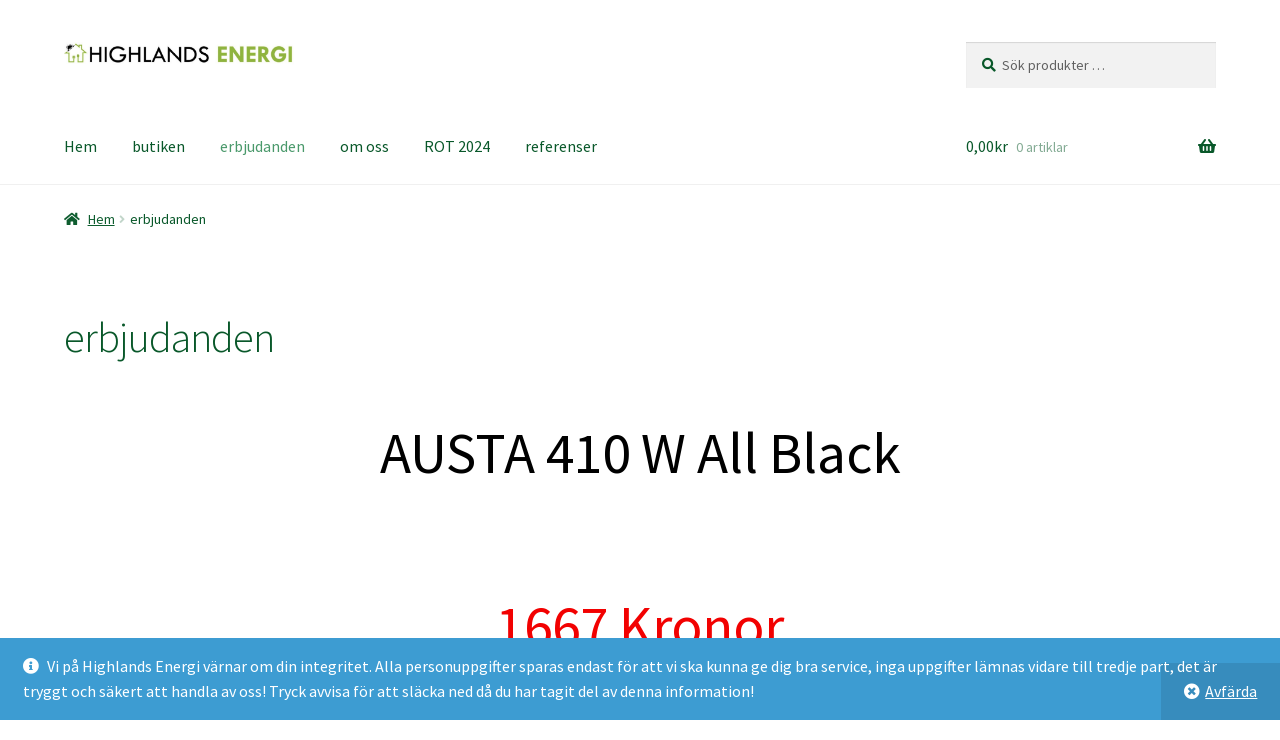

--- FILE ---
content_type: text/html; charset=UTF-8
request_url: https://www.highlandsenergi.com/erbjudanden/
body_size: 14547
content:
<!doctype html>
<html lang="sv-SE">
<head>
<meta charset="UTF-8">
<meta name="viewport" content="width=device-width, initial-scale=1">
<link rel="profile" href="http://gmpg.org/xfn/11">
<link rel="pingback" href="https://www.highlandsenergi.com/xmlrpc.php">

<meta name='robots' content='index, follow, max-image-preview:large, max-snippet:-1, max-video-preview:-1' />

	<!-- This site is optimized with the Yoast SEO plugin v23.0 - https://yoast.com/wordpress/plugins/seo/ -->
	<title>Supererbjudanden solceller | Highlands Energi ®</title>
	<meta name="description" content="Köp AUSTA 410 W All Black Solcellspanel: 1667 Kronor styck Priset gäller köp av minst 12 till 37 paneler (pall) fritt vårt lager Norrköping" />
	<link rel="canonical" href="https://www.highlandsenergi.com/erbjudanden/" />
	<meta property="og:locale" content="sv_SE" />
	<meta property="og:type" content="article" />
	<meta property="og:title" content="Supererbjudanden solceller | Highlands Energi ®" />
	<meta property="og:description" content="Köp AUSTA 410 W All Black Solcellspanel: 1667 Kronor styck Priset gäller köp av minst 12 till 37 paneler (pall) fritt vårt lager Norrköping" />
	<meta property="og:url" content="https://www.highlandsenergi.com/erbjudanden/" />
	<meta property="og:site_name" content="Solceller till låga priser" />
	<meta property="article:publisher" content="https://www.facebook.com/search/top?q=highlands%20energi" />
	<meta property="article:modified_time" content="2024-01-11T16:30:16+00:00" />
	<meta property="og:image" content="https://usercontent.one/wp/www.highlandsenergi.com/wp-content/uploads/2023/11/410W-AUSTA-all-black-2-1.jpeg" />
	<meta name="twitter:card" content="summary_large_image" />
	<meta name="twitter:label1" content="Beräknad lästid" />
	<meta name="twitter:data1" content="1 minut" />
	<script type="application/ld+json" class="yoast-schema-graph">{"@context":"https://schema.org","@graph":[{"@type":"WebPage","@id":"https://www.highlandsenergi.com/erbjudanden/","url":"https://www.highlandsenergi.com/erbjudanden/","name":"Supererbjudanden solceller | Highlands Energi ®","isPartOf":{"@id":"https://www.highlandsenergi.com/#website"},"primaryImageOfPage":{"@id":"https://www.highlandsenergi.com/erbjudanden/#primaryimage"},"image":{"@id":"https://www.highlandsenergi.com/erbjudanden/#primaryimage"},"thumbnailUrl":"https://www.highlandsenergi.com/wp-content/uploads/2023/11/410W-AUSTA-all-black-2-1.jpeg","datePublished":"2021-02-24T06:47:32+00:00","dateModified":"2024-01-11T16:30:16+00:00","description":"Köp AUSTA 410 W All Black Solcellspanel: 1667 Kronor styck Priset gäller köp av minst 12 till 37 paneler (pall) fritt vårt lager Norrköping","breadcrumb":{"@id":"https://www.highlandsenergi.com/erbjudanden/#breadcrumb"},"inLanguage":"sv-SE","potentialAction":[{"@type":"ReadAction","target":["https://www.highlandsenergi.com/erbjudanden/"]}]},{"@type":"ImageObject","inLanguage":"sv-SE","@id":"https://www.highlandsenergi.com/erbjudanden/#primaryimage","url":"https://www.highlandsenergi.com/wp-content/uploads/2023/11/410W-AUSTA-all-black-2-1.jpeg","contentUrl":"https://www.highlandsenergi.com/wp-content/uploads/2023/11/410W-AUSTA-all-black-2-1.jpeg","width":702,"height":923},{"@type":"BreadcrumbList","@id":"https://www.highlandsenergi.com/erbjudanden/#breadcrumb","itemListElement":[{"@type":"ListItem","position":1,"name":"Hem","item":"https://www.highlandsenergi.com/"},{"@type":"ListItem","position":2,"name":"erbjudanden"}]},{"@type":"WebSite","@id":"https://www.highlandsenergi.com/#website","url":"https://www.highlandsenergi.com/","name":"highlandsenergi.com","description":"Webbshop med smarta energiprodukter för alla","publisher":{"@id":"https://www.highlandsenergi.com/#organization"},"potentialAction":[{"@type":"SearchAction","target":{"@type":"EntryPoint","urlTemplate":"https://www.highlandsenergi.com/?s={search_term_string}"},"query-input":"required name=search_term_string"}],"inLanguage":"sv-SE"},{"@type":"Organization","@id":"https://www.highlandsenergi.com/#organization","name":"Highlands Energi","url":"https://www.highlandsenergi.com/","logo":{"@type":"ImageObject","inLanguage":"sv-SE","@id":"https://www.highlandsenergi.com/#/schema/logo/image/","url":"https://www.highlandsenergi.com/wp-content/uploads/2021/01/Highlands-loggo-scaled-e1611911828905.jpg","contentUrl":"https://www.highlandsenergi.com/wp-content/uploads/2021/01/Highlands-loggo-scaled-e1611911828905.jpg","width":1560,"height":310,"caption":"Highlands Energi"},"image":{"@id":"https://www.highlandsenergi.com/#/schema/logo/image/"},"sameAs":["https://www.facebook.com/search/top?q=highlands energi"]}]}</script>
	<!-- / Yoast SEO plugin. -->


<link rel='dns-prefetch' href='//www.googletagmanager.com' />
<link rel='dns-prefetch' href='//fonts.googleapis.com' />
<link rel='dns-prefetch' href='//use.fontawesome.com' />
<link href='https://fonts.gstatic.com' crossorigin rel='preconnect' />
<link rel="alternate" type="application/rss+xml" title="Solceller till låga priser &raquo; Webbflöde" href="https://www.highlandsenergi.com/feed/" />
<link rel="alternate" type="application/rss+xml" title="Solceller till låga priser &raquo; Kommentarsflöde" href="https://www.highlandsenergi.com/comments/feed/" />
<style id='wp-emoji-styles-inline-css'>

	img.wp-smiley, img.emoji {
		display: inline !important;
		border: none !important;
		box-shadow: none !important;
		height: 1em !important;
		width: 1em !important;
		margin: 0 0.07em !important;
		vertical-align: -0.1em !important;
		background: none !important;
		padding: 0 !important;
	}
</style>
<link rel='stylesheet' id='wp-block-library-css' href='https://www.highlandsenergi.com/wp-includes/css/dist/block-library/style.min.css?ver=6.4.7' media='all' />
<style id='wp-block-library-theme-inline-css'>
.wp-block-audio figcaption{color:#555;font-size:13px;text-align:center}.is-dark-theme .wp-block-audio figcaption{color:hsla(0,0%,100%,.65)}.wp-block-audio{margin:0 0 1em}.wp-block-code{border:1px solid #ccc;border-radius:4px;font-family:Menlo,Consolas,monaco,monospace;padding:.8em 1em}.wp-block-embed figcaption{color:#555;font-size:13px;text-align:center}.is-dark-theme .wp-block-embed figcaption{color:hsla(0,0%,100%,.65)}.wp-block-embed{margin:0 0 1em}.blocks-gallery-caption{color:#555;font-size:13px;text-align:center}.is-dark-theme .blocks-gallery-caption{color:hsla(0,0%,100%,.65)}.wp-block-image figcaption{color:#555;font-size:13px;text-align:center}.is-dark-theme .wp-block-image figcaption{color:hsla(0,0%,100%,.65)}.wp-block-image{margin:0 0 1em}.wp-block-pullquote{border-bottom:4px solid;border-top:4px solid;color:currentColor;margin-bottom:1.75em}.wp-block-pullquote cite,.wp-block-pullquote footer,.wp-block-pullquote__citation{color:currentColor;font-size:.8125em;font-style:normal;text-transform:uppercase}.wp-block-quote{border-left:.25em solid;margin:0 0 1.75em;padding-left:1em}.wp-block-quote cite,.wp-block-quote footer{color:currentColor;font-size:.8125em;font-style:normal;position:relative}.wp-block-quote.has-text-align-right{border-left:none;border-right:.25em solid;padding-left:0;padding-right:1em}.wp-block-quote.has-text-align-center{border:none;padding-left:0}.wp-block-quote.is-large,.wp-block-quote.is-style-large,.wp-block-quote.is-style-plain{border:none}.wp-block-search .wp-block-search__label{font-weight:700}.wp-block-search__button{border:1px solid #ccc;padding:.375em .625em}:where(.wp-block-group.has-background){padding:1.25em 2.375em}.wp-block-separator.has-css-opacity{opacity:.4}.wp-block-separator{border:none;border-bottom:2px solid;margin-left:auto;margin-right:auto}.wp-block-separator.has-alpha-channel-opacity{opacity:1}.wp-block-separator:not(.is-style-wide):not(.is-style-dots){width:100px}.wp-block-separator.has-background:not(.is-style-dots){border-bottom:none;height:1px}.wp-block-separator.has-background:not(.is-style-wide):not(.is-style-dots){height:2px}.wp-block-table{margin:0 0 1em}.wp-block-table td,.wp-block-table th{word-break:normal}.wp-block-table figcaption{color:#555;font-size:13px;text-align:center}.is-dark-theme .wp-block-table figcaption{color:hsla(0,0%,100%,.65)}.wp-block-video figcaption{color:#555;font-size:13px;text-align:center}.is-dark-theme .wp-block-video figcaption{color:hsla(0,0%,100%,.65)}.wp-block-video{margin:0 0 1em}.wp-block-template-part.has-background{margin-bottom:0;margin-top:0;padding:1.25em 2.375em}
</style>
<style id='pdfemb-pdf-embedder-viewer-style-inline-css'>
.wp-block-pdfemb-pdf-embedder-viewer{max-width:none}

</style>
<link rel='stylesheet' id='storefront-gutenberg-blocks-css' href='https://usercontent.one/wp/www.highlandsenergi.com/wp-content/themes/storefront/assets/css/base/gutenberg-blocks.css?ver=4.3.0' media='all' />
<style id='storefront-gutenberg-blocks-inline-css'>

				.wp-block-button__link:not(.has-text-color) {
					color: #333333;
				}

				.wp-block-button__link:not(.has-text-color):hover,
				.wp-block-button__link:not(.has-text-color):focus,
				.wp-block-button__link:not(.has-text-color):active {
					color: #333333;
				}

				.wp-block-button__link:not(.has-background) {
					background-color: #eeeeee;
				}

				.wp-block-button__link:not(.has-background):hover,
				.wp-block-button__link:not(.has-background):focus,
				.wp-block-button__link:not(.has-background):active {
					border-color: #d5d5d5;
					background-color: #d5d5d5;
				}

				.wc-block-grid__products .wc-block-grid__product .wp-block-button__link {
					background-color: #eeeeee;
					border-color: #eeeeee;
					color: #333333;
				}

				.wp-block-quote footer,
				.wp-block-quote cite,
				.wp-block-quote__citation {
					color: #09582a;
				}

				.wp-block-pullquote cite,
				.wp-block-pullquote footer,
				.wp-block-pullquote__citation {
					color: #09582a;
				}

				.wp-block-image figcaption {
					color: #09582a;
				}

				.wp-block-separator.is-style-dots::before {
					color: #09582a;
				}

				.wp-block-file a.wp-block-file__button {
					color: #333333;
					background-color: #eeeeee;
					border-color: #eeeeee;
				}

				.wp-block-file a.wp-block-file__button:hover,
				.wp-block-file a.wp-block-file__button:focus,
				.wp-block-file a.wp-block-file__button:active {
					color: #333333;
					background-color: #d5d5d5;
				}

				.wp-block-code,
				.wp-block-preformatted pre {
					color: #09582a;
				}

				.wp-block-table:not( .has-background ):not( .is-style-stripes ) tbody tr:nth-child(2n) td {
					background-color: #fdfdfd;
				}

				.wp-block-cover .wp-block-cover__inner-container h1:not(.has-text-color),
				.wp-block-cover .wp-block-cover__inner-container h2:not(.has-text-color),
				.wp-block-cover .wp-block-cover__inner-container h3:not(.has-text-color),
				.wp-block-cover .wp-block-cover__inner-container h4:not(.has-text-color),
				.wp-block-cover .wp-block-cover__inner-container h5:not(.has-text-color),
				.wp-block-cover .wp-block-cover__inner-container h6:not(.has-text-color) {
					color: #09582a;
				}

				.wc-block-components-price-slider__range-input-progress,
				.rtl .wc-block-components-price-slider__range-input-progress {
					--range-color: #7f54b3;
				}

				/* Target only IE11 */
				@media all and (-ms-high-contrast: none), (-ms-high-contrast: active) {
					.wc-block-components-price-slider__range-input-progress {
						background: #7f54b3;
					}
				}

				.wc-block-components-button:not(.is-link) {
					background-color: #333333;
					color: #ffffff;
				}

				.wc-block-components-button:not(.is-link):hover,
				.wc-block-components-button:not(.is-link):focus,
				.wc-block-components-button:not(.is-link):active {
					background-color: #1a1a1a;
					color: #ffffff;
				}

				.wc-block-components-button:not(.is-link):disabled {
					background-color: #333333;
					color: #ffffff;
				}

				.wc-block-cart__submit-container {
					background-color: #ffffff;
				}

				.wc-block-cart__submit-container::before {
					color: rgba(220,220,220,0.5);
				}

				.wc-block-components-order-summary-item__quantity {
					background-color: #ffffff;
					border-color: #09582a;
					box-shadow: 0 0 0 2px #ffffff;
					color: #09582a;
				}
			
</style>
<style id='classic-theme-styles-inline-css'>
/*! This file is auto-generated */
.wp-block-button__link{color:#fff;background-color:#32373c;border-radius:9999px;box-shadow:none;text-decoration:none;padding:calc(.667em + 2px) calc(1.333em + 2px);font-size:1.125em}.wp-block-file__button{background:#32373c;color:#fff;text-decoration:none}
</style>
<style id='global-styles-inline-css'>
body{--wp--preset--color--black: #000000;--wp--preset--color--cyan-bluish-gray: #abb8c3;--wp--preset--color--white: #ffffff;--wp--preset--color--pale-pink: #f78da7;--wp--preset--color--vivid-red: #cf2e2e;--wp--preset--color--luminous-vivid-orange: #ff6900;--wp--preset--color--luminous-vivid-amber: #fcb900;--wp--preset--color--light-green-cyan: #7bdcb5;--wp--preset--color--vivid-green-cyan: #00d084;--wp--preset--color--pale-cyan-blue: #8ed1fc;--wp--preset--color--vivid-cyan-blue: #0693e3;--wp--preset--color--vivid-purple: #9b51e0;--wp--preset--gradient--vivid-cyan-blue-to-vivid-purple: linear-gradient(135deg,rgba(6,147,227,1) 0%,rgb(155,81,224) 100%);--wp--preset--gradient--light-green-cyan-to-vivid-green-cyan: linear-gradient(135deg,rgb(122,220,180) 0%,rgb(0,208,130) 100%);--wp--preset--gradient--luminous-vivid-amber-to-luminous-vivid-orange: linear-gradient(135deg,rgba(252,185,0,1) 0%,rgba(255,105,0,1) 100%);--wp--preset--gradient--luminous-vivid-orange-to-vivid-red: linear-gradient(135deg,rgba(255,105,0,1) 0%,rgb(207,46,46) 100%);--wp--preset--gradient--very-light-gray-to-cyan-bluish-gray: linear-gradient(135deg,rgb(238,238,238) 0%,rgb(169,184,195) 100%);--wp--preset--gradient--cool-to-warm-spectrum: linear-gradient(135deg,rgb(74,234,220) 0%,rgb(151,120,209) 20%,rgb(207,42,186) 40%,rgb(238,44,130) 60%,rgb(251,105,98) 80%,rgb(254,248,76) 100%);--wp--preset--gradient--blush-light-purple: linear-gradient(135deg,rgb(255,206,236) 0%,rgb(152,150,240) 100%);--wp--preset--gradient--blush-bordeaux: linear-gradient(135deg,rgb(254,205,165) 0%,rgb(254,45,45) 50%,rgb(107,0,62) 100%);--wp--preset--gradient--luminous-dusk: linear-gradient(135deg,rgb(255,203,112) 0%,rgb(199,81,192) 50%,rgb(65,88,208) 100%);--wp--preset--gradient--pale-ocean: linear-gradient(135deg,rgb(255,245,203) 0%,rgb(182,227,212) 50%,rgb(51,167,181) 100%);--wp--preset--gradient--electric-grass: linear-gradient(135deg,rgb(202,248,128) 0%,rgb(113,206,126) 100%);--wp--preset--gradient--midnight: linear-gradient(135deg,rgb(2,3,129) 0%,rgb(40,116,252) 100%);--wp--preset--font-size--small: 14px;--wp--preset--font-size--medium: 23px;--wp--preset--font-size--large: 26px;--wp--preset--font-size--x-large: 42px;--wp--preset--font-size--normal: 16px;--wp--preset--font-size--huge: 37px;--wp--preset--spacing--20: 0.44rem;--wp--preset--spacing--30: 0.67rem;--wp--preset--spacing--40: 1rem;--wp--preset--spacing--50: 1.5rem;--wp--preset--spacing--60: 2.25rem;--wp--preset--spacing--70: 3.38rem;--wp--preset--spacing--80: 5.06rem;--wp--preset--shadow--natural: 6px 6px 9px rgba(0, 0, 0, 0.2);--wp--preset--shadow--deep: 12px 12px 50px rgba(0, 0, 0, 0.4);--wp--preset--shadow--sharp: 6px 6px 0px rgba(0, 0, 0, 0.2);--wp--preset--shadow--outlined: 6px 6px 0px -3px rgba(255, 255, 255, 1), 6px 6px rgba(0, 0, 0, 1);--wp--preset--shadow--crisp: 6px 6px 0px rgba(0, 0, 0, 1);}:where(.is-layout-flex){gap: 0.5em;}:where(.is-layout-grid){gap: 0.5em;}body .is-layout-flow > .alignleft{float: left;margin-inline-start: 0;margin-inline-end: 2em;}body .is-layout-flow > .alignright{float: right;margin-inline-start: 2em;margin-inline-end: 0;}body .is-layout-flow > .aligncenter{margin-left: auto !important;margin-right: auto !important;}body .is-layout-constrained > .alignleft{float: left;margin-inline-start: 0;margin-inline-end: 2em;}body .is-layout-constrained > .alignright{float: right;margin-inline-start: 2em;margin-inline-end: 0;}body .is-layout-constrained > .aligncenter{margin-left: auto !important;margin-right: auto !important;}body .is-layout-constrained > :where(:not(.alignleft):not(.alignright):not(.alignfull)){max-width: var(--wp--style--global--content-size);margin-left: auto !important;margin-right: auto !important;}body .is-layout-constrained > .alignwide{max-width: var(--wp--style--global--wide-size);}body .is-layout-flex{display: flex;}body .is-layout-flex{flex-wrap: wrap;align-items: center;}body .is-layout-flex > *{margin: 0;}body .is-layout-grid{display: grid;}body .is-layout-grid > *{margin: 0;}:where(.wp-block-columns.is-layout-flex){gap: 2em;}:where(.wp-block-columns.is-layout-grid){gap: 2em;}:where(.wp-block-post-template.is-layout-flex){gap: 1.25em;}:where(.wp-block-post-template.is-layout-grid){gap: 1.25em;}.has-black-color{color: var(--wp--preset--color--black) !important;}.has-cyan-bluish-gray-color{color: var(--wp--preset--color--cyan-bluish-gray) !important;}.has-white-color{color: var(--wp--preset--color--white) !important;}.has-pale-pink-color{color: var(--wp--preset--color--pale-pink) !important;}.has-vivid-red-color{color: var(--wp--preset--color--vivid-red) !important;}.has-luminous-vivid-orange-color{color: var(--wp--preset--color--luminous-vivid-orange) !important;}.has-luminous-vivid-amber-color{color: var(--wp--preset--color--luminous-vivid-amber) !important;}.has-light-green-cyan-color{color: var(--wp--preset--color--light-green-cyan) !important;}.has-vivid-green-cyan-color{color: var(--wp--preset--color--vivid-green-cyan) !important;}.has-pale-cyan-blue-color{color: var(--wp--preset--color--pale-cyan-blue) !important;}.has-vivid-cyan-blue-color{color: var(--wp--preset--color--vivid-cyan-blue) !important;}.has-vivid-purple-color{color: var(--wp--preset--color--vivid-purple) !important;}.has-black-background-color{background-color: var(--wp--preset--color--black) !important;}.has-cyan-bluish-gray-background-color{background-color: var(--wp--preset--color--cyan-bluish-gray) !important;}.has-white-background-color{background-color: var(--wp--preset--color--white) !important;}.has-pale-pink-background-color{background-color: var(--wp--preset--color--pale-pink) !important;}.has-vivid-red-background-color{background-color: var(--wp--preset--color--vivid-red) !important;}.has-luminous-vivid-orange-background-color{background-color: var(--wp--preset--color--luminous-vivid-orange) !important;}.has-luminous-vivid-amber-background-color{background-color: var(--wp--preset--color--luminous-vivid-amber) !important;}.has-light-green-cyan-background-color{background-color: var(--wp--preset--color--light-green-cyan) !important;}.has-vivid-green-cyan-background-color{background-color: var(--wp--preset--color--vivid-green-cyan) !important;}.has-pale-cyan-blue-background-color{background-color: var(--wp--preset--color--pale-cyan-blue) !important;}.has-vivid-cyan-blue-background-color{background-color: var(--wp--preset--color--vivid-cyan-blue) !important;}.has-vivid-purple-background-color{background-color: var(--wp--preset--color--vivid-purple) !important;}.has-black-border-color{border-color: var(--wp--preset--color--black) !important;}.has-cyan-bluish-gray-border-color{border-color: var(--wp--preset--color--cyan-bluish-gray) !important;}.has-white-border-color{border-color: var(--wp--preset--color--white) !important;}.has-pale-pink-border-color{border-color: var(--wp--preset--color--pale-pink) !important;}.has-vivid-red-border-color{border-color: var(--wp--preset--color--vivid-red) !important;}.has-luminous-vivid-orange-border-color{border-color: var(--wp--preset--color--luminous-vivid-orange) !important;}.has-luminous-vivid-amber-border-color{border-color: var(--wp--preset--color--luminous-vivid-amber) !important;}.has-light-green-cyan-border-color{border-color: var(--wp--preset--color--light-green-cyan) !important;}.has-vivid-green-cyan-border-color{border-color: var(--wp--preset--color--vivid-green-cyan) !important;}.has-pale-cyan-blue-border-color{border-color: var(--wp--preset--color--pale-cyan-blue) !important;}.has-vivid-cyan-blue-border-color{border-color: var(--wp--preset--color--vivid-cyan-blue) !important;}.has-vivid-purple-border-color{border-color: var(--wp--preset--color--vivid-purple) !important;}.has-vivid-cyan-blue-to-vivid-purple-gradient-background{background: var(--wp--preset--gradient--vivid-cyan-blue-to-vivid-purple) !important;}.has-light-green-cyan-to-vivid-green-cyan-gradient-background{background: var(--wp--preset--gradient--light-green-cyan-to-vivid-green-cyan) !important;}.has-luminous-vivid-amber-to-luminous-vivid-orange-gradient-background{background: var(--wp--preset--gradient--luminous-vivid-amber-to-luminous-vivid-orange) !important;}.has-luminous-vivid-orange-to-vivid-red-gradient-background{background: var(--wp--preset--gradient--luminous-vivid-orange-to-vivid-red) !important;}.has-very-light-gray-to-cyan-bluish-gray-gradient-background{background: var(--wp--preset--gradient--very-light-gray-to-cyan-bluish-gray) !important;}.has-cool-to-warm-spectrum-gradient-background{background: var(--wp--preset--gradient--cool-to-warm-spectrum) !important;}.has-blush-light-purple-gradient-background{background: var(--wp--preset--gradient--blush-light-purple) !important;}.has-blush-bordeaux-gradient-background{background: var(--wp--preset--gradient--blush-bordeaux) !important;}.has-luminous-dusk-gradient-background{background: var(--wp--preset--gradient--luminous-dusk) !important;}.has-pale-ocean-gradient-background{background: var(--wp--preset--gradient--pale-ocean) !important;}.has-electric-grass-gradient-background{background: var(--wp--preset--gradient--electric-grass) !important;}.has-midnight-gradient-background{background: var(--wp--preset--gradient--midnight) !important;}.has-small-font-size{font-size: var(--wp--preset--font-size--small) !important;}.has-medium-font-size{font-size: var(--wp--preset--font-size--medium) !important;}.has-large-font-size{font-size: var(--wp--preset--font-size--large) !important;}.has-x-large-font-size{font-size: var(--wp--preset--font-size--x-large) !important;}
.wp-block-navigation a:where(:not(.wp-element-button)){color: inherit;}
:where(.wp-block-post-template.is-layout-flex){gap: 1.25em;}:where(.wp-block-post-template.is-layout-grid){gap: 1.25em;}
:where(.wp-block-columns.is-layout-flex){gap: 2em;}:where(.wp-block-columns.is-layout-grid){gap: 2em;}
.wp-block-pullquote{font-size: 1.5em;line-height: 1.6;}
</style>
<style id='woocommerce-inline-inline-css'>
.woocommerce form .form-row .required { visibility: visible; }
</style>
<link rel='stylesheet' id='storefront-style-css' href='https://usercontent.one/wp/www.highlandsenergi.com/wp-content/themes/storefront/style.css?ver=4.3.0' media='all' />
<style id='storefront-style-inline-css'>

			.main-navigation ul li a,
			.site-title a,
			ul.menu li a,
			.site-branding h1 a,
			button.menu-toggle,
			button.menu-toggle:hover,
			.handheld-navigation .dropdown-toggle {
				color: #09582a;
			}

			button.menu-toggle,
			button.menu-toggle:hover {
				border-color: #09582a;
			}

			.main-navigation ul li a:hover,
			.main-navigation ul li:hover > a,
			.site-title a:hover,
			.site-header ul.menu li.current-menu-item > a {
				color: #4a996b;
			}

			table:not( .has-background ) th {
				background-color: #f8f8f8;
			}

			table:not( .has-background ) tbody td {
				background-color: #fdfdfd;
			}

			table:not( .has-background ) tbody tr:nth-child(2n) td,
			fieldset,
			fieldset legend {
				background-color: #fbfbfb;
			}

			.site-header,
			.secondary-navigation ul ul,
			.main-navigation ul.menu > li.menu-item-has-children:after,
			.secondary-navigation ul.menu ul,
			.storefront-handheld-footer-bar,
			.storefront-handheld-footer-bar ul li > a,
			.storefront-handheld-footer-bar ul li.search .site-search,
			button.menu-toggle,
			button.menu-toggle:hover {
				background-color: #ffffff;
			}

			p.site-description,
			.site-header,
			.storefront-handheld-footer-bar {
				color: #09582a;
			}

			button.menu-toggle:after,
			button.menu-toggle:before,
			button.menu-toggle span:before {
				background-color: #09582a;
			}

			h1, h2, h3, h4, h5, h6, .wc-block-grid__product-title {
				color: #09582a;
			}

			.widget h1 {
				border-bottom-color: #09582a;
			}

			body,
			.secondary-navigation a {
				color: #09582a;
			}

			.widget-area .widget a,
			.hentry .entry-header .posted-on a,
			.hentry .entry-header .post-author a,
			.hentry .entry-header .post-comments a,
			.hentry .entry-header .byline a {
				color: #0e5d2f;
			}

			a {
				color: #7f54b3;
			}

			a:focus,
			button:focus,
			.button.alt:focus,
			input:focus,
			textarea:focus,
			input[type="button"]:focus,
			input[type="reset"]:focus,
			input[type="submit"]:focus,
			input[type="email"]:focus,
			input[type="tel"]:focus,
			input[type="url"]:focus,
			input[type="password"]:focus,
			input[type="search"]:focus {
				outline-color: #7f54b3;
			}

			button, input[type="button"], input[type="reset"], input[type="submit"], .button, .widget a.button {
				background-color: #eeeeee;
				border-color: #eeeeee;
				color: #333333;
			}

			button:hover, input[type="button"]:hover, input[type="reset"]:hover, input[type="submit"]:hover, .button:hover, .widget a.button:hover {
				background-color: #d5d5d5;
				border-color: #d5d5d5;
				color: #333333;
			}

			button.alt, input[type="button"].alt, input[type="reset"].alt, input[type="submit"].alt, .button.alt, .widget-area .widget a.button.alt {
				background-color: #333333;
				border-color: #333333;
				color: #ffffff;
			}

			button.alt:hover, input[type="button"].alt:hover, input[type="reset"].alt:hover, input[type="submit"].alt:hover, .button.alt:hover, .widget-area .widget a.button.alt:hover {
				background-color: #1a1a1a;
				border-color: #1a1a1a;
				color: #ffffff;
			}

			.pagination .page-numbers li .page-numbers.current {
				background-color: #e6e6e6;
				color: #004e20;
			}

			#comments .comment-list .comment-content .comment-text {
				background-color: #f8f8f8;
			}

			.site-footer {
				background-color: #ffffff;
				color: #09582a;
			}

			.site-footer a:not(.button):not(.components-button) {
				color: #09582a;
			}

			.site-footer .storefront-handheld-footer-bar a:not(.button):not(.components-button) {
				color: #09582a;
			}

			.site-footer h1, .site-footer h2, .site-footer h3, .site-footer h4, .site-footer h5, .site-footer h6, .site-footer .widget .widget-title, .site-footer .widget .widgettitle {
				color: #09582a;
			}

			.page-template-template-homepage.has-post-thumbnail .type-page.has-post-thumbnail .entry-title {
				color: #09582a;
			}

			.page-template-template-homepage.has-post-thumbnail .type-page.has-post-thumbnail .entry-content {
				color: #09582a;
			}

			@media screen and ( min-width: 768px ) {
				.secondary-navigation ul.menu a:hover {
					color: #227143;
				}

				.secondary-navigation ul.menu a {
					color: #09582a;
				}

				.main-navigation ul.menu ul.sub-menu,
				.main-navigation ul.nav-menu ul.children {
					background-color: #f0f0f0;
				}

				.site-header {
					border-bottom-color: #f0f0f0;
				}
			}

				.sp-fixed-width .site {
					background-color:#ffffff;
				}
			

				.checkout-slides .sp-checkout-control-nav li a:after {
					background-color:#ffffff;
					border: 4px solid #d7d7d7;
				}

				.checkout-slides .sp-checkout-control-nav li:nth-child(2) a.flex-active:after {
					border: 4px solid #d7d7d7;
				}

				.checkout-slides .sp-checkout-control-nav li a:before,
				.checkout-slides .sp-checkout-control-nav li:nth-child(2) a.flex-active:before  {
					background-color:#d7d7d7;
				}

				.checkout-slides .sp-checkout-control-nav li:nth-child(2) a:before {
					background-color:#ebebeb;
				}

				.checkout-slides .sp-checkout-control-nav li:nth-child(2) a:after {
					border: 4px solid #ebebeb;
				}
			

			@media screen and (max-width: 768px) {
				.menu-toggle {
					color: #09582a;
				}

				.menu-toggle:hover {
					color: #000000;
				}

				.main-navigation div.menu,
				.main-navigation .handheld-navigation {
					background-color: #ffffff;
				}

				.main-navigation ul li a,
				ul.menu li a,
				.storefront-hamburger-menu-active .shm-close {
					color: #09582a;
				}
			}
		
</style>
<link rel='stylesheet' id='storefront-icons-css' href='https://usercontent.one/wp/www.highlandsenergi.com/wp-content/themes/storefront/assets/css/base/icons.css?ver=4.3.0' media='all' />
<link rel='stylesheet' id='storefront-fonts-css' href='https://fonts.googleapis.com/css?family=Source+Sans+Pro%3A400%2C300%2C300italic%2C400italic%2C600%2C700%2C900&#038;subset=latin%2Clatin-ext&#038;ver=4.3.0&#038;display=swap' media='all' />
<link rel='stylesheet' id='shm-styles-css' href='https://usercontent.one/wp/www.highlandsenergi.com/wp-content/plugins/storefront-hamburger-menu/assets/css/style.css?ver=1.2.2' media='all' />
<link rel='stylesheet' id='sph-styles-css' href='https://usercontent.one/wp/www.highlandsenergi.com/wp-content/plugins/storefront-parallax-hero/assets/css/style.css?ver=6.4.7' media='all' />
<style id='sph-styles-inline-css'>

		.sph-hero a:not(.button) {
			color: #96588a;
		}

		.overlay.animated h1:after {
			color: #ffffff;
		}

		.overlay.animated span:before {
			background-color: #7f54b3;
		}
</style>
<link rel='stylesheet' id='storefront-woocommerce-style-css' href='https://usercontent.one/wp/www.highlandsenergi.com/wp-content/themes/storefront/assets/css/woocommerce/woocommerce.css?ver=4.3.0' media='all' />
<style id='storefront-woocommerce-style-inline-css'>
@font-face {
				font-family: star;
				src: url(https://usercontent.one/wp/www.highlandsenergi.com/wp-content/plugins/woocommerce/assets/fonts/star.eot);
				src:
					url(https://usercontent.one/wp/www.highlandsenergi.com/wp-content/plugins/woocommerce/assets/fonts/star.eot?#iefix) format("embedded-opentype"),
					url(https://usercontent.one/wp/www.highlandsenergi.com/wp-content/plugins/woocommerce/assets/fonts/star.woff) format("woff"),
					url(https://usercontent.one/wp/www.highlandsenergi.com/wp-content/plugins/woocommerce/assets/fonts/star.ttf) format("truetype"),
					url(https://usercontent.one/wp/www.highlandsenergi.com/wp-content/plugins/woocommerce/assets/fonts/star.svg#star) format("svg");
				font-weight: 400;
				font-style: normal;
			}
			@font-face {
				font-family: WooCommerce;
				src: url(https://usercontent.one/wp/www.highlandsenergi.com/wp-content/plugins/woocommerce/assets/fonts/WooCommerce.eot);
				src:
					url(https://usercontent.one/wp/www.highlandsenergi.com/wp-content/plugins/woocommerce/assets/fonts/WooCommerce.eot?#iefix) format("embedded-opentype"),
					url(https://usercontent.one/wp/www.highlandsenergi.com/wp-content/plugins/woocommerce/assets/fonts/WooCommerce.woff) format("woff"),
					url(https://usercontent.one/wp/www.highlandsenergi.com/wp-content/plugins/woocommerce/assets/fonts/WooCommerce.ttf) format("truetype"),
					url(https://usercontent.one/wp/www.highlandsenergi.com/wp-content/plugins/woocommerce/assets/fonts/WooCommerce.svg#WooCommerce) format("svg");
				font-weight: 400;
				font-style: normal;
			}

			a.cart-contents,
			.site-header-cart .widget_shopping_cart a {
				color: #09582a;
			}

			a.cart-contents:hover,
			.site-header-cart .widget_shopping_cart a:hover,
			.site-header-cart:hover > li > a {
				color: #4a996b;
			}

			table.cart td.product-remove,
			table.cart td.actions {
				border-top-color: #ffffff;
			}

			.storefront-handheld-footer-bar ul li.cart .count {
				background-color: #09582a;
				color: #ffffff;
				border-color: #ffffff;
			}

			.woocommerce-tabs ul.tabs li.active a,
			ul.products li.product .price,
			.onsale,
			.wc-block-grid__product-onsale,
			.widget_search form:before,
			.widget_product_search form:before {
				color: #09582a;
			}

			.woocommerce-breadcrumb a,
			a.woocommerce-review-link,
			.product_meta a {
				color: #0e5d2f;
			}

			.wc-block-grid__product-onsale,
			.onsale {
				border-color: #09582a;
			}

			.star-rating span:before,
			.quantity .plus, .quantity .minus,
			p.stars a:hover:after,
			p.stars a:after,
			.star-rating span:before,
			#payment .payment_methods li input[type=radio]:first-child:checked+label:before {
				color: #7f54b3;
			}

			.widget_price_filter .ui-slider .ui-slider-range,
			.widget_price_filter .ui-slider .ui-slider-handle {
				background-color: #7f54b3;
			}

			.order_details {
				background-color: #f8f8f8;
			}

			.order_details > li {
				border-bottom: 1px dotted #e3e3e3;
			}

			.order_details:before,
			.order_details:after {
				background: -webkit-linear-gradient(transparent 0,transparent 0),-webkit-linear-gradient(135deg,#f8f8f8 33.33%,transparent 33.33%),-webkit-linear-gradient(45deg,#f8f8f8 33.33%,transparent 33.33%)
			}

			#order_review {
				background-color: #ffffff;
			}

			#payment .payment_methods > li .payment_box,
			#payment .place-order {
				background-color: #fafafa;
			}

			#payment .payment_methods > li:not(.woocommerce-notice) {
				background-color: #f5f5f5;
			}

			#payment .payment_methods > li:not(.woocommerce-notice):hover {
				background-color: #f0f0f0;
			}

			.woocommerce-pagination .page-numbers li .page-numbers.current {
				background-color: #e6e6e6;
				color: #004e20;
			}

			.wc-block-grid__product-onsale,
			.onsale,
			.woocommerce-pagination .page-numbers li .page-numbers:not(.current) {
				color: #09582a;
			}

			p.stars a:before,
			p.stars a:hover~a:before,
			p.stars.selected a.active~a:before {
				color: #09582a;
			}

			p.stars.selected a.active:before,
			p.stars:hover a:before,
			p.stars.selected a:not(.active):before,
			p.stars.selected a.active:before {
				color: #7f54b3;
			}

			.single-product div.product .woocommerce-product-gallery .woocommerce-product-gallery__trigger {
				background-color: #eeeeee;
				color: #333333;
			}

			.single-product div.product .woocommerce-product-gallery .woocommerce-product-gallery__trigger:hover {
				background-color: #d5d5d5;
				border-color: #d5d5d5;
				color: #333333;
			}

			.button.added_to_cart:focus,
			.button.wc-forward:focus {
				outline-color: #7f54b3;
			}

			.added_to_cart,
			.site-header-cart .widget_shopping_cart a.button,
			.wc-block-grid__products .wc-block-grid__product .wp-block-button__link {
				background-color: #eeeeee;
				border-color: #eeeeee;
				color: #333333;
			}

			.added_to_cart:hover,
			.site-header-cart .widget_shopping_cart a.button:hover,
			.wc-block-grid__products .wc-block-grid__product .wp-block-button__link:hover {
				background-color: #d5d5d5;
				border-color: #d5d5d5;
				color: #333333;
			}

			.added_to_cart.alt, .added_to_cart, .widget a.button.checkout {
				background-color: #333333;
				border-color: #333333;
				color: #ffffff;
			}

			.added_to_cart.alt:hover, .added_to_cart:hover, .widget a.button.checkout:hover {
				background-color: #1a1a1a;
				border-color: #1a1a1a;
				color: #ffffff;
			}

			.button.loading {
				color: #eeeeee;
			}

			.button.loading:hover {
				background-color: #eeeeee;
			}

			.button.loading:after {
				color: #333333;
			}

			@media screen and ( min-width: 768px ) {
				.site-header-cart .widget_shopping_cart,
				.site-header .product_list_widget li .quantity {
					color: #09582a;
				}

				.site-header-cart .widget_shopping_cart .buttons,
				.site-header-cart .widget_shopping_cart .total {
					background-color: #f5f5f5;
				}

				.site-header-cart .widget_shopping_cart {
					background-color: #f0f0f0;
				}
			}
				.storefront-product-pagination a {
					color: #09582a;
					background-color: #ffffff;
				}
				.storefront-sticky-add-to-cart {
					color: #09582a;
					background-color: #ffffff;
				}

				.storefront-sticky-add-to-cart a:not(.button) {
					color: #09582a;
				}

				.woocommerce-message {
					background-color: #0f834d !important;
					color: #ffffff !important;
				}

				.woocommerce-message a,
				.woocommerce-message a:hover,
				.woocommerce-message .button,
				.woocommerce-message .button:hover {
					color: #ffffff !important;
				}

				.woocommerce-info {
					background-color: #3D9CD2 !important;
					color: #ffffff !important;
				}

				.woocommerce-info a,
				.woocommerce-info a:hover,
				.woocommerce-info .button,
				.woocommerce-info .button:hover {
					color: #ffffff !important;
				}

				.woocommerce-error {
					background-color: #e2401c !important;
					color: #ffffff !important;
				}

				.woocommerce-error a,
				.woocommerce-error a:hover,
				.woocommerce-error .button,
				.woocommerce-error .button:hover {
					color: #ffffff !important;
				}

			

				.star-rating span:before,
				.star-rating:before {
					color: #FFA200 !important;
				}

				.star-rating:before {
					opacity: 0.25 !important;
				}
			
</style>
<link rel='stylesheet' id='sp-header-frontend-css' href='https://usercontent.one/wp/www.highlandsenergi.com/wp-content/plugins/storefront-powerpack/includes/customizer/header/assets/css/sp-header-frontend.css?ver=1.6.3' media='all' />
<link rel='stylesheet' id='sp-sticky-header-css' href='https://usercontent.one/wp/www.highlandsenergi.com/wp-content/plugins/storefront-powerpack/includes/customizer/header/assets/css/sp-sticky-header.css?ver=1.6.3' media='all' />
<link rel='stylesheet' id='sp-layout-css' href='https://usercontent.one/wp/www.highlandsenergi.com/wp-content/plugins/storefront-powerpack/includes/customizer/layout/assets/css/layout.css?ver=1.6.3' media='all' />
<link rel='stylesheet' id='sp-styles-css' href='https://usercontent.one/wp/www.highlandsenergi.com/wp-content/plugins/storefront-powerpack/assets/css/style.css?ver=1.6.3' media='all' />
<link rel='stylesheet' id='sfb-styles-css' href='https://usercontent.one/wp/www.highlandsenergi.com/wp-content/plugins/storefront-footer-bar/assets/css/style.css?ver=6.4.7' media='all' />
<style id='sfb-styles-inline-css'>

		.sfb-footer-bar {
			background-color: #2c2d33;
		}

		.sfb-footer-bar .widget {
			color: #9aa0a7;
		}

		.sfb-footer-bar .widget h1,
		.sfb-footer-bar .widget h2,
		.sfb-footer-bar .widget h3,
		.sfb-footer-bar .widget h4,
		.sfb-footer-bar .widget h5,
		.sfb-footer-bar .widget h6 {
			color: #ffffff;
		}

		.sfb-footer-bar .widget a {
			color: #ffffff;
		}
</style>
<link rel='stylesheet' id='shcs-styles-css' href='https://usercontent.one/wp/www.highlandsenergi.com/wp-content/plugins/storefront-homepage-contact-section/assets/css/style.css?ver=6.4.7' media='all' />
<style id='shcs-styles-inline-css'>

		.storefront-homepage-contact-section .shcs-overlay {
			background-color: rgba(255, 255, 255, 0.8);
		}

		.storefront-homepage-contact-section .shcs-contact-details ul li:before {
			color: #7f54b3;
		}
</style>
<link rel='stylesheet' id='spt-styles-css' href='https://usercontent.one/wp/www.highlandsenergi.com/wp-content/plugins/storefront-pricing-tables/assets/css/style.css?ver=6.4.7' media='all' />
<style id='spt-styles-inline-css'>

		.storefront-pricing-column h2.column-title {
			background-color: #2c2d33;
			color: #ffffff;
		}

		.storefront-pricing-column.highlight h2.column-title {
			background-color: #96588a;
			color: #ffffff;
		}
</style>
<link rel='stylesheet' id='sprh-styles-css' href='https://usercontent.one/wp/www.highlandsenergi.com/wp-content/plugins/storefront-product-hero/assets/css/style.css?ver=6.4.7' media='all' />
<style id='sprh-styles-inline-css'>

		.sprh-hero a:not(.button) {
			color: #96588a;
		}
</style>
<link rel='stylesheet' id='font-awesome-5-brands-css' href='//use.fontawesome.com/releases/v5.0.13/css/brands.css?ver=6.4.7' media='all' />
<link rel='stylesheet' id='sps-styles-css' href='https://usercontent.one/wp/www.highlandsenergi.com/wp-content/plugins/storefront-product-sharing/assets/css/style.css?ver=6.4.7' media='all' />
<link rel='stylesheet' id='sr-styles-css' href='https://usercontent.one/wp/www.highlandsenergi.com/wp-content/plugins/storefront-reviews/assets/css/style.css?ver=6.4.7' media='all' />
<style id='sr-styles-inline-css'>

		.style-2 .sr-review-content {
			background-color: #ffffff;
		}

		.style-2 .sr-review-content:after {
			border-top-color: #ffffff !important;
		}

		.star-rating span:before,
		.star-rating:before {
			color: #96588a;
		}

		.star-rating:before {
			opacity: 0.25;
		}

		.sr-carousel .owl-prev:before, .sr-carousel .owl-next:before {
			color: #7f54b3;
		}

		ul.product-reviews li.product-review.style-3 .inner {
			background-color: rgba( 255, 255, 255,0.8 );
		}
</style>
<link rel='stylesheet' id='storefront-mega-menus-frontend-css' href='https://usercontent.one/wp/www.highlandsenergi.com/wp-content/plugins/storefront-mega-menus/assets/css/frontend.css?ver=1.6.2' media='all' />
<style id='storefront-mega-menus-frontend-inline-css'>

			.smm-mega-menu {
				background-color: #ffffff;
			}

			.main-navigation ul li.smm-active .smm-mega-menu a.button {
				background-color: #eeeeee !important;
				border-color: #eeeeee !important;
				color: #333333 !important;
			}

			.main-navigation ul li.smm-active .smm-mega-menu a.button:hover {
				background-color: #d5d5d5 !important;
				border-color: #d5d5d5 !important;
				color: #333333 !important;
			}

			.main-navigation ul li.smm-active .smm-mega-menu a.added_to_cart {
				background-color: #333333 !important;
				border-color: #333333 !important;
				color: #ffffff !important;
			}

			.main-navigation ul li.smm-active .smm-mega-menu a.added_to_cart:hover {
				background-color: #1a1a1a !important;
				border-color: #1a1a1a !important;
				color: #ffffff !important;
			}

			.main-navigation ul li.smm-active .widget h3.widget-title,
			.main-navigation ul li.smm-active li ul.products li.product h3 {
				color: #09582a;
			}

			.main-navigation ul li.smm-active ul.sub-menu li a {
				color: #09582a;
			}
</style>
<script id="woocommerce-google-analytics-integration-gtag-js-after">
/* Google Analytics for WooCommerce (gtag.js) */
					window.dataLayer = window.dataLayer || [];
					function gtag(){dataLayer.push(arguments);}
					// Set up default consent state.
					for ( const mode of [{"analytics_storage":"denied","ad_storage":"denied","ad_user_data":"denied","ad_personalization":"denied","region":["AT","BE","BG","HR","CY","CZ","DK","EE","FI","FR","DE","GR","HU","IS","IE","IT","LV","LI","LT","LU","MT","NL","NO","PL","PT","RO","SK","SI","ES","SE","GB","CH"]}] || [] ) {
						gtag( "consent", "default", { "wait_for_update": 500, ...mode } );
					}
					gtag("js", new Date());
					gtag("set", "developer_id.dOGY3NW", true);
					gtag("config", "UA-191712017-1", {"track_404":true,"allow_google_signals":true,"logged_in":false,"linker":{"domains":[],"allow_incoming":false},"custom_map":{"dimension1":"logged_in"}});
</script>
<script src="https://www.highlandsenergi.com/wp-includes/js/jquery/jquery.min.js?ver=3.7.1" id="jquery-core-js"></script>
<script src="https://www.highlandsenergi.com/wp-includes/js/jquery/jquery-migrate.min.js?ver=3.4.1" id="jquery-migrate-js"></script>
<script src="https://usercontent.one/wp/www.highlandsenergi.com/wp-content/plugins/woocommerce/assets/js/jquery-blockui/jquery.blockUI.min.js?ver=2.7.0-wc.9.0.3" id="jquery-blockui-js" defer data-wp-strategy="defer"></script>
<script id="wc-add-to-cart-js-extra">
var wc_add_to_cart_params = {"ajax_url":"\/wp-admin\/admin-ajax.php","wc_ajax_url":"\/?wc-ajax=%%endpoint%%","i18n_view_cart":"Visa varukorg","cart_url":"https:\/\/www.highlandsenergi.com\/varukorg\/","is_cart":"","cart_redirect_after_add":"no"};
</script>
<script src="https://usercontent.one/wp/www.highlandsenergi.com/wp-content/plugins/woocommerce/assets/js/frontend/add-to-cart.min.js?ver=9.0.3" id="wc-add-to-cart-js" defer data-wp-strategy="defer"></script>
<script src="https://usercontent.one/wp/www.highlandsenergi.com/wp-content/plugins/woocommerce/assets/js/js-cookie/js.cookie.min.js?ver=2.1.4-wc.9.0.3" id="js-cookie-js" defer data-wp-strategy="defer"></script>
<script id="woocommerce-js-extra">
var woocommerce_params = {"ajax_url":"\/wp-admin\/admin-ajax.php","wc_ajax_url":"\/?wc-ajax=%%endpoint%%"};
</script>
<script src="https://usercontent.one/wp/www.highlandsenergi.com/wp-content/plugins/woocommerce/assets/js/frontend/woocommerce.min.js?ver=9.0.3" id="woocommerce-js" defer data-wp-strategy="defer"></script>
<link rel="https://api.w.org/" href="https://www.highlandsenergi.com/wp-json/" /><link rel="alternate" type="application/json" href="https://www.highlandsenergi.com/wp-json/wp/v2/pages/10736" /><link rel="EditURI" type="application/rsd+xml" title="RSD" href="https://www.highlandsenergi.com/xmlrpc.php?rsd" />
<meta name="generator" content="WordPress 6.4.7" />
<meta name="generator" content="WooCommerce 9.0.3" />
<link rel='shortlink' href='https://www.highlandsenergi.com/?p=10736' />
<link rel="alternate" type="application/json+oembed" href="https://www.highlandsenergi.com/wp-json/oembed/1.0/embed?url=https%3A%2F%2Fwww.highlandsenergi.com%2Ferbjudanden%2F" />
<link rel="alternate" type="text/xml+oembed" href="https://www.highlandsenergi.com/wp-json/oembed/1.0/embed?url=https%3A%2F%2Fwww.highlandsenergi.com%2Ferbjudanden%2F&#038;format=xml" />
<!-- Global site tag (gtag.js) - Google Analytics -->
<script async src="https://www.googletagmanager.com/gtag/js?id=UA-191712017-1"></script>
<script>
  window.dataLayer = window.dataLayer || [];
  function gtag(){dataLayer.push(arguments);}
  gtag('js', new Date());

  gtag('config', 'UA-191712017-1');
</script>	<noscript><style>.woocommerce-product-gallery{ opacity: 1 !important; }</style></noscript>
	<link rel="icon" href="https://usercontent.one/wp/www.highlandsenergi.com/wp-content/uploads/2021/02/HUSET_500x500-100x100.jpg" sizes="32x32" />
<link rel="icon" href="https://usercontent.one/wp/www.highlandsenergi.com/wp-content/uploads/2021/02/HUSET_500x500-300x300.jpg" sizes="192x192" />
<link rel="apple-touch-icon" href="https://usercontent.one/wp/www.highlandsenergi.com/wp-content/uploads/2021/02/HUSET_500x500-180x180.jpg" />
<meta name="msapplication-TileImage" content="https://usercontent.one/wp/www.highlandsenergi.com/wp-content/uploads/2021/02/HUSET_500x500-300x300.jpg" />
</head>

<body class="page-template-default page page-id-10736 wp-custom-logo wp-embed-responsive theme-storefront woocommerce-demo-store woocommerce-no-js storefront-full-width-content storefront-align-wide right-sidebar woocommerce-active sp-max-width sp-shop-alignment-center storefront-2-3 storefront-hamburger-menu-active storefront-pricing-tables-active storefront-product-hero-active">



<div id="page" class="hfeed site">
	
	<header id="masthead" class="site-header" role="banner" style="">

		<div class="col-full">		<a class="skip-link screen-reader-text" href="#site-navigation">Hoppa till navigering</a>
		<a class="skip-link screen-reader-text" href="#content">Hoppa till innehåll</a>
				<div class="site-branding">
			<a href="https://www.highlandsenergi.com/" class="custom-logo-link" rel="home"><img width="1904" height="192" src="https://usercontent.one/wp/www.highlandsenergi.com/wp-content/uploads/2022/03/cropped-logga-highlands-energi-liggande.jpg" class="custom-logo" alt="Solceller till låga priser" decoding="async" fetchpriority="high" srcset="https://usercontent.one/wp/www.highlandsenergi.com/wp-content/uploads/2022/03/cropped-logga-highlands-energi-liggande.jpg 1904w, https://usercontent.one/wp/www.highlandsenergi.com/wp-content/uploads/2022/03/cropped-logga-highlands-energi-liggande-550x55.jpg 550w, https://usercontent.one/wp/www.highlandsenergi.com/wp-content/uploads/2022/03/cropped-logga-highlands-energi-liggande-500x50.jpg 500w, https://usercontent.one/wp/www.highlandsenergi.com/wp-content/uploads/2022/03/cropped-logga-highlands-energi-liggande-1024x103.jpg 1024w, https://usercontent.one/wp/www.highlandsenergi.com/wp-content/uploads/2022/03/cropped-logga-highlands-energi-liggande-768x77.jpg 768w, https://usercontent.one/wp/www.highlandsenergi.com/wp-content/uploads/2022/03/cropped-logga-highlands-energi-liggande-1536x155.jpg 1536w, https://usercontent.one/wp/www.highlandsenergi.com/wp-content/uploads/2022/03/cropped-logga-highlands-energi-liggande-416x42.jpg 416w" sizes="(max-width: 1904px) 100vw, 1904px" /></a>		</div>
					<div class="site-search">
				<div class="widget woocommerce widget_product_search"><form role="search" method="get" class="woocommerce-product-search" action="https://www.highlandsenergi.com/">
	<label class="screen-reader-text" for="woocommerce-product-search-field-0">Sök efter:</label>
	<input type="search" id="woocommerce-product-search-field-0" class="search-field" placeholder="Sök produkter …" value="" name="s" />
	<button type="submit" value="Sök" class="">Sök</button>
	<input type="hidden" name="post_type" value="product" />
</form>
</div>			</div>
			</div><div class="storefront-primary-navigation"><div class="col-full">		<nav id="site-navigation" class="main-navigation" role="navigation" aria-label="Primär navigation">
		<button id="site-navigation-menu-toggle" class="menu-toggle" aria-controls="site-navigation" aria-expanded="false"><span>Meny</span></button>
			<div class="primary-navigation"><ul id="menu-highlands" class="menu"><li id="menu-item-7142" class="menu-item menu-item-type-post_type menu-item-object-page menu-item-home menu-item-7142"><a href="https://www.highlandsenergi.com/">Hem</a></li>
<li id="menu-item-935" class="menu-item menu-item-type-post_type menu-item-object-page menu-item-935"><a href="https://www.highlandsenergi.com/butik/">butiken</a></li>
<li id="menu-item-10884" class="menu-item menu-item-type-post_type menu-item-object-page current-menu-item page_item page-item-10736 current_page_item menu-item-10884"><a href="https://www.highlandsenergi.com/erbjudanden/" aria-current="page">erbjudanden</a></li>
<li id="menu-item-7536" class="menu-item menu-item-type-post_type menu-item-object-page menu-item-7536"><a href="https://www.highlandsenergi.com/solceller-solpaneler-solcellsanlaggningar/">om oss</a></li>
<li id="menu-item-934" class="menu-item menu-item-type-post_type menu-item-object-page menu-item-934"><a href="https://www.highlandsenergi.com/rot-avdrag-for-solenergi/">ROT 2024</a></li>
<li id="menu-item-7879" class="menu-item menu-item-type-post_type menu-item-object-page menu-item-7879"><a href="https://www.highlandsenergi.com/referenssida/">referenser</a></li>
</ul></div><div class="menu"><ul>
<li ><a href="https://www.highlandsenergi.com/">Hem</a></li><li class="page_item page-item-36678"><a href="https://www.highlandsenergi.com/balansera-kraftnatet/">balansera kraftnätet</a></li>
<li class="page_item page-item-271"><a href="https://www.highlandsenergi.com/butik/">butiken</a></li>
<li class="page_item page-item-9"><a href="https://www.highlandsenergi.com/checkout/">Checkout</a></li>
<li class="page_item page-item-10736 current_page_item"><a href="https://www.highlandsenergi.com/erbjudanden/" aria-current="page">erbjudanden</a></li>
<li class="page_item page-item-34603"><a href="https://www.highlandsenergi.com/faq-solcellsanlaggningar/">FAQ Solcellsanläggningar</a></li>
<li class="page_item page-item-19537"><a href="https://www.highlandsenergi.com/fardiga-solcellspaket/">Färdiga solcellspaket</a></li>
<li class="page_item page-item-20269"><a href="https://www.highlandsenergi.com/fardiga-solcellspaket-for-husbil-och-husvagn/">Färdiga solcellspaket för husbil och husvagn</a></li>
<li class="page_item page-item-34738"><a href="https://www.highlandsenergi.com/foranmalan-solcellsanlaggning-med-installation/">Föranmälan solcellsanläggning med installation</a></li>
<li class="page_item page-item-269"><a href="https://www.highlandsenergi.com/sa-har-gor-du/">Gör så här</a></li>
<li class="page_item page-item-18827"><a href="https://www.highlandsenergi.com/highlands-energy/">highlands energy</a></li>
<li class="page_item page-item-3"><a href="https://www.highlandsenergi.com/integritetspolicy/">Integritetspolicy</a></li>
<li class="page_item page-item-12967"><a href="https://www.highlandsenergi.com/karriar/">Karriär</a></li>
<li class="page_item page-item-273"><a href="https://www.highlandsenergi.com/kassan/">Kassa</a></li>
<li class="page_item page-item-61"><a href="https://www.highlandsenergi.com/contact/">Kontakt</a></li>
<li class="page_item page-item-216"><a href="https://www.highlandsenergi.com/kopvillkor/">Köpvillkor</a></li>
<li class="page_item page-item-35595"><a href="https://www.highlandsenergi.com/manualer-instruktioner/">manualer-instruktioner</a></li>
<li class="page_item page-item-274"><a href="https://www.highlandsenergi.com/mitt-konto/">Mitt konto</a></li>
<li class="page_item page-item-40"><a href="https://www.highlandsenergi.com/solceller-solpaneler-solcellsanlaggningar/">om oss</a></li>
<li class="page_item page-item-2"><a href="https://www.highlandsenergi.com/referenssida/">referenser</a></li>
<li class="page_item page-item-33524"><a href="https://www.highlandsenergi.com/returhantering/">Returhantering</a></li>
<li class="page_item page-item-258"><a href="https://www.highlandsenergi.com/rot-avdrag-for-solenergi/">ROT 2024</a></li>
<li class="page_item page-item-20204"><a href="https://www.highlandsenergi.com/solceller-for-villan-och-fritidshuset/">Solceller för villan och fritidshuset</a></li>
<li class="page_item page-item-19870"><a href="https://www.highlandsenergi.com/solcellspaket-for-bat/">Solcellspaket för båt</a></li>
<li class="page_item page-item-20140"><a href="https://www.highlandsenergi.com/solcellspaket-for-lantbruk/">Solcellspaket för lantbruk</a></li>
<li class="page_item page-item-33681"><a href="https://www.highlandsenergi.com/solenergi-at-folket-for-1995-kr-man/">Solenergi åt folket för 995 Kr/mån</a></li>
<li class="page_item page-item-22979"><a href="https://www.highlandsenergi.com/solpanelfasten-fran-weland/">Solpanelfästen från Weland</a></li>
<li class="page_item page-item-8"><a href="https://www.highlandsenergi.com/varukorg-2/">Varukorg</a></li>
<li class="page_item page-item-272"><a href="https://www.highlandsenergi.com/varukorg/">Varukorg</a></li>
</ul></div>
		</nav><!-- #site-navigation -->
				<ul id="site-header-cart" class="site-header-cart menu">
			<li class="">
							<a class="cart-contents" href="https://www.highlandsenergi.com/varukorg/" title="Visa din varukorg">
								<span class="woocommerce-Price-amount amount">0,00<span class="woocommerce-Price-currencySymbol">&#107;&#114;</span></span> <span class="count">0 artiklar</span>
			</a>
					</li>
			<li>
				<div class="widget woocommerce widget_shopping_cart"><div class="widget_shopping_cart_content"></div></div>			</li>
		</ul>
			</div></div>
	</header><!-- #masthead -->

	<div class="storefront-breadcrumb"><div class="col-full"><nav class="woocommerce-breadcrumb" aria-label="synliga sökvägar"><a href="https://www.highlandsenergi.com">Hem</a><span class="breadcrumb-separator"> / </span>erbjudanden</nav></div></div>
	<div id="content" class="site-content" tabindex="-1">
		<div class="col-full">

		<div class="woocommerce"></div>
	<div id="primary" class="content-area">
		<main id="main" class="site-main" role="main">

			
<article id="post-10736" class="post-10736 page type-page status-publish hentry">
			<header class="entry-header">
			<h1 class="entry-title">erbjudanden</h1>		</header><!-- .entry-header -->
				<div class="entry-content">
			
<p></p>



<p class="has-text-align-center has-black-color has-text-color" style="font-size:57px">AUSTA 410 W All Black</p>



<p class="has-text-align-center has-text-color" style="color:#f20101;font-size:57px">1667 Kronor</p>


<div class="wp-block-image is-style-default">
<figure class="aligncenter size-full"><img decoding="async" width="702" height="923" src="https://usercontent.one/wp/www.highlandsenergi.com/wp-content/uploads/2023/11/410W-AUSTA-all-black-2-1.jpeg" alt="" class="wp-image-36514" srcset="https://usercontent.one/wp/www.highlandsenergi.com/wp-content/uploads/2023/11/410W-AUSTA-all-black-2-1.jpeg 702w, https://usercontent.one/wp/www.highlandsenergi.com/wp-content/uploads/2023/11/410W-AUSTA-all-black-2-1-487x640.jpeg 487w, https://usercontent.one/wp/www.highlandsenergi.com/wp-content/uploads/2023/11/410W-AUSTA-all-black-2-1-550x723.jpeg 550w" sizes="(max-width: 702px) 100vw, 702px" /></figure></div>


<p class="has-text-align-center" style="font-size:33px">Köp AUSTA 410 W All Black Solcellspanel </p>



<p class="has-black-color has-text-color has-link-color wp-elements-248c1bf54c3c7e05e455e52d2f8093ce">Pris 1667 per styck inklusive moms och vid köp av minst 12 till 37 paneler (pall) fritt vårt lager Norrköping. Vid transport debiteras 1500 Kronor</p>



<div class="wp-block-group is-layout-flow wp-block-group-is-layout-flow"><div class="wp-block-group__inner-container">
<div class="wp-block-columns is-layout-flex wp-container-core-columns-layout-1 wp-block-columns-is-layout-flex">
<div class="wp-block-column is-layout-flow wp-block-column-is-layout-flow" style="flex-basis:100%">
<div class="wp-block-buttons is-layout-flex wp-block-buttons-is-layout-flex">
<div class="wp-block-button has-custom-width wp-block-button__width-100 has-custom-font-size is-style-outline has-huge-font-size"><a class="wp-block-button__link has-white-color has-black-background-color has-text-color has-background wp-element-button" href="https://www.highlandsenergi.com/butik/solceller-solcellspaneler-premium-och-standard/austa-solcellspanel-au-108mhb-410-w-monokristallin-12-stycken/" style="border-radius:11px;padding-top:var(--wp--preset--spacing--50);padding-bottom:var(--wp--preset--spacing--50)">Köp här</a></div>
</div>
</div>
</div>
</div></div>
					</div><!-- .entry-content -->
		</article><!-- #post-## -->

		</main><!-- #main -->
	</div><!-- #primary -->


		</div><!-- .col-full -->
	</div><!-- #content -->

	
	<footer id="colophon" class="site-footer" role="contentinfo">
		<div class="col-full">

							<div class="footer-widgets row-1 col-4 fix">
									<div class="block footer-widget-1">
						<div id="text-4" class="widget widget_text">			<div class="textwidget"><p><img loading="lazy" decoding="async" class="alignnone wp-image-13476 size-thumbnail" src="https://usercontent.one/wp/www.highlandsenergi.com/wp-content/uploads/2021/02/HUSET_500-1-150x150.jpg" alt="Smart energi | Highlands" width="150" height="150" srcset="https://usercontent.one/wp/www.highlandsenergi.com/wp-content/uploads/2021/02/HUSET_500-1-150x150.jpg 150w, https://usercontent.one/wp/www.highlandsenergi.com/wp-content/uploads/2021/02/HUSET_500-1-300x300.jpg 300w, https://usercontent.one/wp/www.highlandsenergi.com/wp-content/uploads/2021/02/HUSET_500-1-100x100.jpg 100w, https://usercontent.one/wp/www.highlandsenergi.com/wp-content/uploads/2021/02/HUSET_500-1-180x180.jpg 180w, https://usercontent.one/wp/www.highlandsenergi.com/wp-content/uploads/2021/02/HUSET_500-1-324x324.jpg 324w" sizes="(max-width: 150px) 100vw, 150px" /></p>
<p>HIGHLANDS ENERGI</p>
<p>&nbsp;</p>
</div>
		</div>					</div>
											<div class="block footer-widget-2">
						<div id="nav_menu-1" class="widget widget_nav_menu"><span class="gamma widget-title">Fler sidor</span><div class="menu-highlands-finstilta-container"><ul id="menu-highlands-finstilta" class="menu"><li id="menu-item-34745" class="menu-item menu-item-type-post_type menu-item-object-page menu-item-34745"><a href="https://www.highlandsenergi.com/foranmalan-solcellsanlaggning-med-installation/">Föranmälan solcellsanläggning med installation</a></li>
<li id="menu-item-12945" class="menu-item menu-item-type-post_type menu-item-object-page menu-item-12945"><a href="https://www.highlandsenergi.com/sa-har-gor-du/">Gör så här</a></li>
<li id="menu-item-19008" class="menu-item menu-item-type-post_type menu-item-object-page menu-item-19008"><a href="https://www.highlandsenergi.com/highlands-energy/">highlands energy</a></li>
<li id="menu-item-7527" class="menu-item menu-item-type-post_type menu-item-object-page menu-item-privacy-policy menu-item-7527"><a rel="privacy-policy" href="https://www.highlandsenergi.com/integritetspolicy/">Integritetspolicy</a></li>
<li id="menu-item-13089" class="menu-item menu-item-type-post_type menu-item-object-page menu-item-13089"><a href="https://www.highlandsenergi.com/karriar/">Karriär</a></li>
<li id="menu-item-7528" class="menu-item menu-item-type-post_type menu-item-object-page menu-item-7528"><a href="https://www.highlandsenergi.com/contact/">Kontakt</a></li>
<li id="menu-item-7526" class="menu-item menu-item-type-post_type menu-item-object-page menu-item-7526"><a href="https://www.highlandsenergi.com/kopvillkor/">Köpvillkor</a></li>
<li id="menu-item-35602" class="menu-item menu-item-type-post_type menu-item-object-page menu-item-35602"><a href="https://www.highlandsenergi.com/manualer-instruktioner/">manualer-instruktioner</a></li>
<li id="menu-item-33646" class="menu-item menu-item-type-post_type menu-item-object-page menu-item-33646"><a href="https://www.highlandsenergi.com/returhantering/">Returhantering</a></li>
</ul></div></div>					</div>
											<div class="block footer-widget-3">
						<div id="block-15" class="widget widget_block">
<h3 class="wp-block-heading">Handla smidigast med</h3>
</div><div id="block-21" class="widget widget_block widget_media_image">
<figure class="wp-block-image size-full"><img loading="lazy" decoding="async" width="350" height="375" src="https://usercontent.one/wp/www.highlandsenergi.com/wp-content/uploads/2022/03/Skärmavbild-2022-03-11-kl.-13.59.36-1.png" alt="" class="wp-image-33964"/><figcaption>Köp nu, betala sen!</figcaption></figure>
</div>					</div>
											<div class="block footer-widget-4">
						<div id="nav_menu-3" class="widget widget_nav_menu"><span class="gamma widget-title">SOCIALA MEDIER</span><div class="menu-footer_menu_3-container"><ul id="menu-footer_menu_3" class="menu"><li id="menu-item-218" class="menu-item menu-item-type-custom menu-item-object-custom menu-item-218"><a href="https://www.facebook.com/importoren/">Facebook</a></li>
<li id="menu-item-220" class="menu-item menu-item-type-custom menu-item-object-custom menu-item-220"><a href="https://instagram.com">Instagram</a></li>
</ul></div></div>					</div>
									</div><!-- .footer-widgets.row-1 -->
						<div class="site-info">
			&copy; Solceller till låga priser 2026
							<br />
				<a class="privacy-policy-link" href="https://www.highlandsenergi.com/integritetspolicy/" rel="privacy-policy">Integritetspolicy</a><span role="separator" aria-hidden="true"></span><a href="https://woocommerce.com" target="_blank" title="WooCommerce – Den bästa e-handelsplattformen för WordPress" rel="noreferrer nofollow">Byggt med Storefront och WooCommerce</a>.					</div><!-- .site-info -->
				<div class="storefront-handheld-footer-bar">
			<ul class="columns-3">
									<li class="my-account">
						<a href="https://www.highlandsenergi.com/mitt-konto/">Mitt konto</a>					</li>
									<li class="search">
						<a href="">Sök</a>			<div class="site-search">
				<div class="widget woocommerce widget_product_search"><form role="search" method="get" class="woocommerce-product-search" action="https://www.highlandsenergi.com/">
	<label class="screen-reader-text" for="woocommerce-product-search-field-1">Sök efter:</label>
	<input type="search" id="woocommerce-product-search-field-1" class="search-field" placeholder="Sök produkter …" value="" name="s" />
	<button type="submit" value="Sök" class="">Sök</button>
	<input type="hidden" name="post_type" value="product" />
</form>
</div>			</div>
								</li>
									<li class="cart">
									<a class="footer-cart-contents" href="https://www.highlandsenergi.com/varukorg/">Varukorg				<span class="count">0</span>
			</a>
							</li>
							</ul>
		</div>
		
		</div><!-- .col-full -->
	</footer><!-- #colophon -->

	
</div><!-- #page -->

<p class="woocommerce-store-notice demo_store" data-notice-id="650f07c5554bc6dbd1040a700f1b9d16" style="display:none;">Vi på Highlands Energi värnar om din integritet. Alla personuppgifter sparas endast för att vi ska kunna ge dig bra service, inga uppgifter lämnas vidare till tredje part, det är tryggt och säkert att handla av oss! Tryck avvisa för att släcka ned då du har tagit del av denna information! <a href="#" class="woocommerce-store-notice__dismiss-link">Avfärda</a></p><script type="application/ld+json">{"@context":"https:\/\/schema.org\/","@type":"BreadcrumbList","itemListElement":[{"@type":"ListItem","position":1,"item":{"name":"Hem","@id":"https:\/\/www.highlandsenergi.com"}},{"@type":"ListItem","position":2,"item":{"name":"erbjudanden","@id":"https:\/\/www.highlandsenergi.com\/erbjudanden\/"}}]}</script>	<script>
		(function () {
			var c = document.body.className;
			c = c.replace(/woocommerce-no-js/, 'woocommerce-js');
			document.body.className = c;
		})();
	</script>
	<link rel='stylesheet' id='wc-blocks-style-css' href='https://usercontent.one/wp/www.highlandsenergi.com/wp-content/plugins/woocommerce/assets/client/blocks/wc-blocks.css?ver=wc-9.0.3' media='all' />
<style id='core-block-supports-inline-css'>
.wp-elements-248c1bf54c3c7e05e455e52d2f8093ce a{color:var(--wp--preset--color--black);}.wp-container-core-columns-layout-1.wp-container-core-columns-layout-1{flex-wrap:nowrap;}
</style>
<script async src="https://www.googletagmanager.com/gtag/js?id=UA-191712017-1" id="google-tag-manager-js" data-wp-strategy="async"></script>
<script src="https://www.highlandsenergi.com/wp-includes/js/dist/vendor/wp-polyfill-inert.min.js?ver=3.1.2" id="wp-polyfill-inert-js"></script>
<script src="https://www.highlandsenergi.com/wp-includes/js/dist/vendor/regenerator-runtime.min.js?ver=0.14.0" id="regenerator-runtime-js"></script>
<script src="https://www.highlandsenergi.com/wp-includes/js/dist/vendor/wp-polyfill.min.js?ver=3.15.0" id="wp-polyfill-js"></script>
<script src="https://www.highlandsenergi.com/wp-includes/js/dist/hooks.min.js?ver=c6aec9a8d4e5a5d543a1" id="wp-hooks-js"></script>
<script src="https://www.highlandsenergi.com/wp-includes/js/dist/i18n.min.js?ver=7701b0c3857f914212ef" id="wp-i18n-js"></script>
<script id="wp-i18n-js-after">
wp.i18n.setLocaleData( { 'text direction\u0004ltr': [ 'ltr' ] } );
</script>
<script src="https://usercontent.one/wp/www.highlandsenergi.com/wp-content/plugins/woocommerce-google-analytics-integration/assets/js/build/main.js?ver=50c6d17d67ef40d67991" id="woocommerce-google-analytics-integration-js"></script>
<script src="https://usercontent.one/wp/www.highlandsenergi.com/wp-content/plugins/woocommerce/assets/js/sourcebuster/sourcebuster.min.js?ver=9.0.3" id="sourcebuster-js-js"></script>
<script id="wc-order-attribution-js-extra">
var wc_order_attribution = {"params":{"lifetime":1.0000000000000000818030539140313095458623138256371021270751953125e-5,"session":30,"base64":false,"ajaxurl":"https:\/\/www.highlandsenergi.com\/wp-admin\/admin-ajax.php","prefix":"wc_order_attribution_","allowTracking":true},"fields":{"source_type":"current.typ","referrer":"current_add.rf","utm_campaign":"current.cmp","utm_source":"current.src","utm_medium":"current.mdm","utm_content":"current.cnt","utm_id":"current.id","utm_term":"current.trm","utm_source_platform":"current.plt","utm_creative_format":"current.fmt","utm_marketing_tactic":"current.tct","session_entry":"current_add.ep","session_start_time":"current_add.fd","session_pages":"session.pgs","session_count":"udata.vst","user_agent":"udata.uag"}};
</script>
<script src="https://usercontent.one/wp/www.highlandsenergi.com/wp-content/plugins/woocommerce/assets/js/frontend/order-attribution.min.js?ver=9.0.3" id="wc-order-attribution-js"></script>
<script id="mailchimp-woocommerce-js-extra">
var mailchimp_public_data = {"site_url":"https:\/\/www.highlandsenergi.com","ajax_url":"https:\/\/www.highlandsenergi.com\/wp-admin\/admin-ajax.php","disable_carts":"","subscribers_only":"","language":"sv","allowed_to_set_cookies":"1"};
</script>
<script src="https://usercontent.one/wp/www.highlandsenergi.com/wp-content/plugins/mailchimp-for-woocommerce/public/js/mailchimp-woocommerce-public.min.js?ver=4.1.07" id="mailchimp-woocommerce-js"></script>
<script src="https://usercontent.one/wp/www.highlandsenergi.com/wp-content/themes/storefront/assets/js/navigation.min.js?ver=4.3.0" id="storefront-navigation-js"></script>
<script id="shm-scripts-js-extra">
var shm_i18n = {"close":"St\u00e4ng"};
</script>
<script src="https://usercontent.one/wp/www.highlandsenergi.com/wp-content/plugins/storefront-hamburger-menu/assets/js/frontend.min.js?ver=1.2.2" id="shm-scripts-js"></script>
<script src="https://usercontent.one/wp/www.highlandsenergi.com/wp-content/themes/storefront/assets/js/woocommerce/header-cart.min.js?ver=4.3.0" id="storefront-header-cart-js"></script>
<script src="https://usercontent.one/wp/www.highlandsenergi.com/wp-content/themes/storefront/assets/js/footer.min.js?ver=4.3.0" id="storefront-handheld-footer-bar-js"></script>
<script src="https://usercontent.one/wp/www.highlandsenergi.com/wp-content/plugins/storefront-powerpack/includes/customizer/header/assets/js/sp-sticky-header.min.js?ver=1.6.3" id="sp-sticky-script-js"></script>
<script id="wc-cart-fragments-js-extra">
var wc_cart_fragments_params = {"ajax_url":"\/wp-admin\/admin-ajax.php","wc_ajax_url":"\/?wc-ajax=%%endpoint%%","cart_hash_key":"wc_cart_hash_92af06adfb8406560f02e24ad1b85c8f","fragment_name":"wc_fragments_92af06adfb8406560f02e24ad1b85c8f","request_timeout":"5000"};
</script>
<script src="https://usercontent.one/wp/www.highlandsenergi.com/wp-content/plugins/woocommerce/assets/js/frontend/cart-fragments.min.js?ver=9.0.3" id="wc-cart-fragments-js" defer data-wp-strategy="defer"></script>
<script id="woocommerce-google-analytics-integration-data-js-after">
window.ga4w = { data: {"cart":{"items":[],"coupons":[],"totals":{"currency_code":"SEK","total_price":0,"currency_minor_unit":2}}}, settings: {"tracker_function_name":"gtag","events":["purchase","add_to_cart","remove_from_cart","view_item_list","select_content","view_item","begin_checkout"],"identifier":null} }; document.dispatchEvent(new Event("ga4w:ready"));
</script>
<script id="ocvars">var ocSiteMeta = {plugins: {"b904efd4c2b650207df23db3e5b40c86": 1,"a3fe9dc9824eccbd72b7e5263258ab2c": 1}}</script>
</body>
</html>

<!-- This website is like a Rocket, isn't it? Performance optimized by WP Rocket. Learn more: https://wp-rocket.me - Debug: cached@1768922545 -->